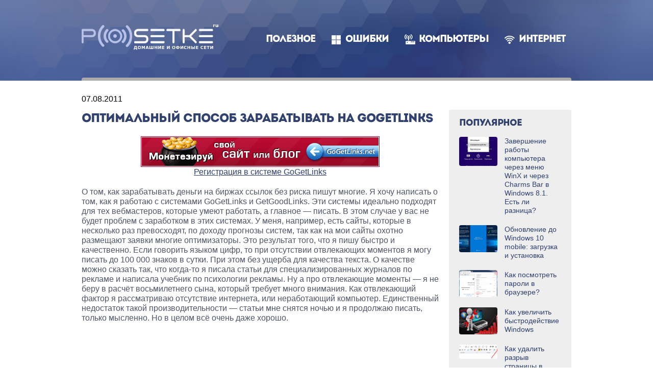

--- FILE ---
content_type: text/html; charset=UTF-8
request_url: https://www.web-comp-pro.ru/sozdanie-sajtov-i-seo/optimalnyj-sposob-zarabatyvat-na-gogetlinks-i-getgoodlinks/
body_size: 11150
content:
<!DOCTYPE html>
<html lang="ru-RU" class="no-js">
<head>
  <!-- <meta charset="utf-8"> -->
  <meta charset="UTF-8">
  <meta name="viewport" content="width=device-width, initial-scale=1">
  <meta name="SKYPE_TOOLBAR" content="SKYPE_TOOLBAR_PARSER_COMPATIBLE">
  <link rel="profile" href="http://gmpg.org/xfn/11">
  <link rel="icon" href="https://www.web-comp-pro.ru/wp-content/themes/posetke/images/favicon.png">
  
  <!-- <meta name="description" content="[[*description]]" /> -->
  <!-- <link href="https://www.web-comp-pro.ru/wp-content/themes/posetke/style.css" rel="stylesheet"> -->
  <!-- <title>Web Comp ProОптимальный способ зарабатывать на GoGetLinks</title> -->
  
  <!--[if lt IE 9]>
  <script src="https://www.web-comp-pro.ru/wp-content/themes/posetke/js/html5shiv.min.js"></script>
  <![endif]-->

		
	<meta name='robots' content='index, follow, max-image-preview:large, max-snippet:-1, max-video-preview:-1' />

	<!-- This site is optimized with the Yoast SEO plugin v23.5 - https://yoast.com/wordpress/plugins/seo/ -->
	<title>Оптимальный способ зарабатывать на GoGetLinks</title>
	<meta name="description" content="Регистрация в системе GoGetLinks О том, как зарабатывать деньги на биржах ссылок без риска пишут многие. Я хочу написать о том, как я работаю с системами" />
	<link rel="canonical" href="https://www.web-comp-pro.ru/sozdanie-sajtov-i-seo/optimalnyj-sposob-zarabatyvat-na-gogetlinks-i-getgoodlinks/" />
	<meta property="og:locale" content="ru_RU" />
	<meta property="og:type" content="article" />
	<meta property="og:title" content="Оптимальный способ зарабатывать на GoGetLinks" />
	<meta property="og:description" content="Регистрация в системе GoGetLinks О том, как зарабатывать деньги на биржах ссылок без риска пишут многие. Я хочу написать о том, как я работаю с системами" />
	<meta property="og:url" content="https://www.web-comp-pro.ru/sozdanie-sajtov-i-seo/optimalnyj-sposob-zarabatyvat-na-gogetlinks-i-getgoodlinks/" />
	<meta property="og:site_name" content="Web Comp Pro" />
	<meta property="article:published_time" content="2011-08-07T10:30:00+00:00" />
	<meta property="article:modified_time" content="2018-09-01T19:17:34+00:00" />
	<meta property="og:image" content="https://www.web-comp-pro.ru/wp-content/uploads/2011/08/optimalnyj-sposob-zarabatyvat-na-gogetlinks.png" />
	<meta property="og:image:width" content="450" />
	<meta property="og:image:height" content="450" />
	<meta property="og:image:type" content="image/png" />
	<meta name="author" content="admin" />
	<meta name="twitter:card" content="summary_large_image" />
	<meta name="twitter:label1" content="Написано автором" />
	<meta name="twitter:data1" content="admin" />
	<script type="application/ld+json" class="yoast-schema-graph">{"@context":"https://schema.org","@graph":[{"@type":"Article","@id":"https://www.web-comp-pro.ru/sozdanie-sajtov-i-seo/optimalnyj-sposob-zarabatyvat-na-gogetlinks-i-getgoodlinks/#article","isPartOf":{"@id":"https://www.web-comp-pro.ru/sozdanie-sajtov-i-seo/optimalnyj-sposob-zarabatyvat-na-gogetlinks-i-getgoodlinks/"},"author":{"name":"admin","@id":"https://www.web-comp-pro.ru/#/schema/person/f08caa127c47cef1f024487bcec9ee31"},"headline":"Оптимальный способ зарабатывать на GoGetLinks","datePublished":"2011-08-07T10:30:00+00:00","dateModified":"2018-09-01T19:17:34+00:00","mainEntityOfPage":{"@id":"https://www.web-comp-pro.ru/sozdanie-sajtov-i-seo/optimalnyj-sposob-zarabatyvat-na-gogetlinks-i-getgoodlinks/"},"wordCount":660,"commentCount":0,"publisher":{"@id":"https://www.web-comp-pro.ru/#organization"},"image":{"@id":"https://www.web-comp-pro.ru/sozdanie-sajtov-i-seo/optimalnyj-sposob-zarabatyvat-na-gogetlinks-i-getgoodlinks/#primaryimage"},"thumbnailUrl":"https://www.web-comp-pro.ru/wp-content/uploads/2011/08/optimalnyj-sposob-zarabatyvat-na-gogetlinks.png","articleSection":["Создание сайтов и SEO","Ссылочное продвижение"],"inLanguage":"ru-RU","potentialAction":[{"@type":"CommentAction","name":"Comment","target":["https://www.web-comp-pro.ru/sozdanie-sajtov-i-seo/optimalnyj-sposob-zarabatyvat-na-gogetlinks-i-getgoodlinks/#respond"]}]},{"@type":"WebPage","@id":"https://www.web-comp-pro.ru/sozdanie-sajtov-i-seo/optimalnyj-sposob-zarabatyvat-na-gogetlinks-i-getgoodlinks/","url":"https://www.web-comp-pro.ru/sozdanie-sajtov-i-seo/optimalnyj-sposob-zarabatyvat-na-gogetlinks-i-getgoodlinks/","name":"Оптимальный способ зарабатывать на GoGetLinks","isPartOf":{"@id":"https://www.web-comp-pro.ru/#website"},"primaryImageOfPage":{"@id":"https://www.web-comp-pro.ru/sozdanie-sajtov-i-seo/optimalnyj-sposob-zarabatyvat-na-gogetlinks-i-getgoodlinks/#primaryimage"},"image":{"@id":"https://www.web-comp-pro.ru/sozdanie-sajtov-i-seo/optimalnyj-sposob-zarabatyvat-na-gogetlinks-i-getgoodlinks/#primaryimage"},"thumbnailUrl":"https://www.web-comp-pro.ru/wp-content/uploads/2011/08/optimalnyj-sposob-zarabatyvat-na-gogetlinks.png","datePublished":"2011-08-07T10:30:00+00:00","dateModified":"2018-09-01T19:17:34+00:00","description":"Регистрация в системе GoGetLinks О том, как зарабатывать деньги на биржах ссылок без риска пишут многие. Я хочу написать о том, как я работаю с системами","breadcrumb":{"@id":"https://www.web-comp-pro.ru/sozdanie-sajtov-i-seo/optimalnyj-sposob-zarabatyvat-na-gogetlinks-i-getgoodlinks/#breadcrumb"},"inLanguage":"ru-RU","potentialAction":[{"@type":"ReadAction","target":["https://www.web-comp-pro.ru/sozdanie-sajtov-i-seo/optimalnyj-sposob-zarabatyvat-na-gogetlinks-i-getgoodlinks/"]}]},{"@type":"ImageObject","inLanguage":"ru-RU","@id":"https://www.web-comp-pro.ru/sozdanie-sajtov-i-seo/optimalnyj-sposob-zarabatyvat-na-gogetlinks-i-getgoodlinks/#primaryimage","url":"https://www.web-comp-pro.ru/wp-content/uploads/2011/08/optimalnyj-sposob-zarabatyvat-na-gogetlinks.png","contentUrl":"https://www.web-comp-pro.ru/wp-content/uploads/2011/08/optimalnyj-sposob-zarabatyvat-na-gogetlinks.png","width":450,"height":450,"caption":"Оптимальный способ зарабатывать на GoGetLinks"},{"@type":"BreadcrumbList","@id":"https://www.web-comp-pro.ru/sozdanie-sajtov-i-seo/optimalnyj-sposob-zarabatyvat-na-gogetlinks-i-getgoodlinks/#breadcrumb","itemListElement":[{"@type":"ListItem","position":1,"name":"Главная страница","item":"https://www.web-comp-pro.ru/"},{"@type":"ListItem","position":2,"name":"Создание сайтов и SEO","item":"https://www.web-comp-pro.ru/sozdanie-sajtov-i-seo/"},{"@type":"ListItem","position":3,"name":"Ссылочное продвижение","item":"https://www.web-comp-pro.ru/sozdanie-sajtov-i-seo/ssylochnoe-prodvizhenie/"},{"@type":"ListItem","position":4,"name":"Оптимальный способ зарабатывать на GoGetLinks"}]},{"@type":"WebSite","@id":"https://www.web-comp-pro.ru/#website","url":"https://www.web-comp-pro.ru/","name":"Web Comp Pro","description":"Компьютеры, интернет, веб дизайн","publisher":{"@id":"https://www.web-comp-pro.ru/#organization"},"potentialAction":[{"@type":"SearchAction","target":{"@type":"EntryPoint","urlTemplate":"https://www.web-comp-pro.ru/?s={search_term_string}"},"query-input":{"@type":"PropertyValueSpecification","valueRequired":true,"valueName":"search_term_string"}}],"inLanguage":"ru-RU"},{"@type":"Organization","@id":"https://www.web-comp-pro.ru/#organization","name":"Web Comp Pro - Компьютеры, интернет, веб дизайн","url":"https://www.web-comp-pro.ru/","logo":{"@type":"ImageObject","inLanguage":"ru-RU","@id":"https://www.web-comp-pro.ru/#/schema/logo/image/","url":"https://www.web-comp-pro.ru/wp-content/uploads/2018/04/logoblack.png","contentUrl":"https://www.web-comp-pro.ru/wp-content/uploads/2018/04/logoblack.png","width":163,"height":51,"caption":"Web Comp Pro - Компьютеры, интернет, веб дизайн"},"image":{"@id":"https://www.web-comp-pro.ru/#/schema/logo/image/"}},{"@type":"Person","@id":"https://www.web-comp-pro.ru/#/schema/person/f08caa127c47cef1f024487bcec9ee31","name":"admin","image":{"@type":"ImageObject","inLanguage":"ru-RU","@id":"https://www.web-comp-pro.ru/#/schema/person/image/","url":"https://secure.gravatar.com/avatar/8714c60e06239c755c45ed140dbc540a?s=96&d=mm&r=g","contentUrl":"https://secure.gravatar.com/avatar/8714c60e06239c755c45ed140dbc540a?s=96&d=mm&r=g","caption":"admin"},"url":"https://www.web-comp-pro.ru/author/admin/"}]}</script>
	<!-- / Yoast SEO plugin. -->


<script type="text/javascript">
/* <![CDATA[ */
window._wpemojiSettings = {"baseUrl":"https:\/\/s.w.org\/images\/core\/emoji\/15.0.3\/72x72\/","ext":".png","svgUrl":"https:\/\/s.w.org\/images\/core\/emoji\/15.0.3\/svg\/","svgExt":".svg","source":{"concatemoji":"https:\/\/www.web-comp-pro.ru\/wp-includes\/js\/wp-emoji-release.min.js?ver=6.6.4"}};
/*! This file is auto-generated */
!function(i,n){var o,s,e;function c(e){try{var t={supportTests:e,timestamp:(new Date).valueOf()};sessionStorage.setItem(o,JSON.stringify(t))}catch(e){}}function p(e,t,n){e.clearRect(0,0,e.canvas.width,e.canvas.height),e.fillText(t,0,0);var t=new Uint32Array(e.getImageData(0,0,e.canvas.width,e.canvas.height).data),r=(e.clearRect(0,0,e.canvas.width,e.canvas.height),e.fillText(n,0,0),new Uint32Array(e.getImageData(0,0,e.canvas.width,e.canvas.height).data));return t.every(function(e,t){return e===r[t]})}function u(e,t,n){switch(t){case"flag":return n(e,"\ud83c\udff3\ufe0f\u200d\u26a7\ufe0f","\ud83c\udff3\ufe0f\u200b\u26a7\ufe0f")?!1:!n(e,"\ud83c\uddfa\ud83c\uddf3","\ud83c\uddfa\u200b\ud83c\uddf3")&&!n(e,"\ud83c\udff4\udb40\udc67\udb40\udc62\udb40\udc65\udb40\udc6e\udb40\udc67\udb40\udc7f","\ud83c\udff4\u200b\udb40\udc67\u200b\udb40\udc62\u200b\udb40\udc65\u200b\udb40\udc6e\u200b\udb40\udc67\u200b\udb40\udc7f");case"emoji":return!n(e,"\ud83d\udc26\u200d\u2b1b","\ud83d\udc26\u200b\u2b1b")}return!1}function f(e,t,n){var r="undefined"!=typeof WorkerGlobalScope&&self instanceof WorkerGlobalScope?new OffscreenCanvas(300,150):i.createElement("canvas"),a=r.getContext("2d",{willReadFrequently:!0}),o=(a.textBaseline="top",a.font="600 32px Arial",{});return e.forEach(function(e){o[e]=t(a,e,n)}),o}function t(e){var t=i.createElement("script");t.src=e,t.defer=!0,i.head.appendChild(t)}"undefined"!=typeof Promise&&(o="wpEmojiSettingsSupports",s=["flag","emoji"],n.supports={everything:!0,everythingExceptFlag:!0},e=new Promise(function(e){i.addEventListener("DOMContentLoaded",e,{once:!0})}),new Promise(function(t){var n=function(){try{var e=JSON.parse(sessionStorage.getItem(o));if("object"==typeof e&&"number"==typeof e.timestamp&&(new Date).valueOf()<e.timestamp+604800&&"object"==typeof e.supportTests)return e.supportTests}catch(e){}return null}();if(!n){if("undefined"!=typeof Worker&&"undefined"!=typeof OffscreenCanvas&&"undefined"!=typeof URL&&URL.createObjectURL&&"undefined"!=typeof Blob)try{var e="postMessage("+f.toString()+"("+[JSON.stringify(s),u.toString(),p.toString()].join(",")+"));",r=new Blob([e],{type:"text/javascript"}),a=new Worker(URL.createObjectURL(r),{name:"wpTestEmojiSupports"});return void(a.onmessage=function(e){c(n=e.data),a.terminate(),t(n)})}catch(e){}c(n=f(s,u,p))}t(n)}).then(function(e){for(var t in e)n.supports[t]=e[t],n.supports.everything=n.supports.everything&&n.supports[t],"flag"!==t&&(n.supports.everythingExceptFlag=n.supports.everythingExceptFlag&&n.supports[t]);n.supports.everythingExceptFlag=n.supports.everythingExceptFlag&&!n.supports.flag,n.DOMReady=!1,n.readyCallback=function(){n.DOMReady=!0}}).then(function(){return e}).then(function(){var e;n.supports.everything||(n.readyCallback(),(e=n.source||{}).concatemoji?t(e.concatemoji):e.wpemoji&&e.twemoji&&(t(e.twemoji),t(e.wpemoji)))}))}((window,document),window._wpemojiSettings);
/* ]]> */
</script>
		
	<style id='wp-emoji-styles-inline-css' type='text/css'>

	img.wp-smiley, img.emoji {
		display: inline !important;
		border: none !important;
		box-shadow: none !important;
		height: 1em !important;
		width: 1em !important;
		margin: 0 0.07em !important;
		vertical-align: -0.1em !important;
		background: none !important;
		padding: 0 !important;
	}
</style>
<link rel='stylesheet' id='wp-block-library-css' href='https://www.web-comp-pro.ru/wp-includes/css/dist/block-library/style.min.css?ver=6.6.4' type='text/css' media='all' />
<style id='classic-theme-styles-inline-css' type='text/css'>
/*! This file is auto-generated */
.wp-block-button__link{color:#fff;background-color:#32373c;border-radius:9999px;box-shadow:none;text-decoration:none;padding:calc(.667em + 2px) calc(1.333em + 2px);font-size:1.125em}.wp-block-file__button{background:#32373c;color:#fff;text-decoration:none}
</style>
<style id='global-styles-inline-css' type='text/css'>
:root{--wp--preset--aspect-ratio--square: 1;--wp--preset--aspect-ratio--4-3: 4/3;--wp--preset--aspect-ratio--3-4: 3/4;--wp--preset--aspect-ratio--3-2: 3/2;--wp--preset--aspect-ratio--2-3: 2/3;--wp--preset--aspect-ratio--16-9: 16/9;--wp--preset--aspect-ratio--9-16: 9/16;--wp--preset--color--black: #000000;--wp--preset--color--cyan-bluish-gray: #abb8c3;--wp--preset--color--white: #ffffff;--wp--preset--color--pale-pink: #f78da7;--wp--preset--color--vivid-red: #cf2e2e;--wp--preset--color--luminous-vivid-orange: #ff6900;--wp--preset--color--luminous-vivid-amber: #fcb900;--wp--preset--color--light-green-cyan: #7bdcb5;--wp--preset--color--vivid-green-cyan: #00d084;--wp--preset--color--pale-cyan-blue: #8ed1fc;--wp--preset--color--vivid-cyan-blue: #0693e3;--wp--preset--color--vivid-purple: #9b51e0;--wp--preset--gradient--vivid-cyan-blue-to-vivid-purple: linear-gradient(135deg,rgba(6,147,227,1) 0%,rgb(155,81,224) 100%);--wp--preset--gradient--light-green-cyan-to-vivid-green-cyan: linear-gradient(135deg,rgb(122,220,180) 0%,rgb(0,208,130) 100%);--wp--preset--gradient--luminous-vivid-amber-to-luminous-vivid-orange: linear-gradient(135deg,rgba(252,185,0,1) 0%,rgba(255,105,0,1) 100%);--wp--preset--gradient--luminous-vivid-orange-to-vivid-red: linear-gradient(135deg,rgba(255,105,0,1) 0%,rgb(207,46,46) 100%);--wp--preset--gradient--very-light-gray-to-cyan-bluish-gray: linear-gradient(135deg,rgb(238,238,238) 0%,rgb(169,184,195) 100%);--wp--preset--gradient--cool-to-warm-spectrum: linear-gradient(135deg,rgb(74,234,220) 0%,rgb(151,120,209) 20%,rgb(207,42,186) 40%,rgb(238,44,130) 60%,rgb(251,105,98) 80%,rgb(254,248,76) 100%);--wp--preset--gradient--blush-light-purple: linear-gradient(135deg,rgb(255,206,236) 0%,rgb(152,150,240) 100%);--wp--preset--gradient--blush-bordeaux: linear-gradient(135deg,rgb(254,205,165) 0%,rgb(254,45,45) 50%,rgb(107,0,62) 100%);--wp--preset--gradient--luminous-dusk: linear-gradient(135deg,rgb(255,203,112) 0%,rgb(199,81,192) 50%,rgb(65,88,208) 100%);--wp--preset--gradient--pale-ocean: linear-gradient(135deg,rgb(255,245,203) 0%,rgb(182,227,212) 50%,rgb(51,167,181) 100%);--wp--preset--gradient--electric-grass: linear-gradient(135deg,rgb(202,248,128) 0%,rgb(113,206,126) 100%);--wp--preset--gradient--midnight: linear-gradient(135deg,rgb(2,3,129) 0%,rgb(40,116,252) 100%);--wp--preset--font-size--small: 13px;--wp--preset--font-size--medium: 20px;--wp--preset--font-size--large: 36px;--wp--preset--font-size--x-large: 42px;--wp--preset--spacing--20: 0.44rem;--wp--preset--spacing--30: 0.67rem;--wp--preset--spacing--40: 1rem;--wp--preset--spacing--50: 1.5rem;--wp--preset--spacing--60: 2.25rem;--wp--preset--spacing--70: 3.38rem;--wp--preset--spacing--80: 5.06rem;--wp--preset--shadow--natural: 6px 6px 9px rgba(0, 0, 0, 0.2);--wp--preset--shadow--deep: 12px 12px 50px rgba(0, 0, 0, 0.4);--wp--preset--shadow--sharp: 6px 6px 0px rgba(0, 0, 0, 0.2);--wp--preset--shadow--outlined: 6px 6px 0px -3px rgba(255, 255, 255, 1), 6px 6px rgba(0, 0, 0, 1);--wp--preset--shadow--crisp: 6px 6px 0px rgba(0, 0, 0, 1);}:where(.is-layout-flex){gap: 0.5em;}:where(.is-layout-grid){gap: 0.5em;}body .is-layout-flex{display: flex;}.is-layout-flex{flex-wrap: wrap;align-items: center;}.is-layout-flex > :is(*, div){margin: 0;}body .is-layout-grid{display: grid;}.is-layout-grid > :is(*, div){margin: 0;}:where(.wp-block-columns.is-layout-flex){gap: 2em;}:where(.wp-block-columns.is-layout-grid){gap: 2em;}:where(.wp-block-post-template.is-layout-flex){gap: 1.25em;}:where(.wp-block-post-template.is-layout-grid){gap: 1.25em;}.has-black-color{color: var(--wp--preset--color--black) !important;}.has-cyan-bluish-gray-color{color: var(--wp--preset--color--cyan-bluish-gray) !important;}.has-white-color{color: var(--wp--preset--color--white) !important;}.has-pale-pink-color{color: var(--wp--preset--color--pale-pink) !important;}.has-vivid-red-color{color: var(--wp--preset--color--vivid-red) !important;}.has-luminous-vivid-orange-color{color: var(--wp--preset--color--luminous-vivid-orange) !important;}.has-luminous-vivid-amber-color{color: var(--wp--preset--color--luminous-vivid-amber) !important;}.has-light-green-cyan-color{color: var(--wp--preset--color--light-green-cyan) !important;}.has-vivid-green-cyan-color{color: var(--wp--preset--color--vivid-green-cyan) !important;}.has-pale-cyan-blue-color{color: var(--wp--preset--color--pale-cyan-blue) !important;}.has-vivid-cyan-blue-color{color: var(--wp--preset--color--vivid-cyan-blue) !important;}.has-vivid-purple-color{color: var(--wp--preset--color--vivid-purple) !important;}.has-black-background-color{background-color: var(--wp--preset--color--black) !important;}.has-cyan-bluish-gray-background-color{background-color: var(--wp--preset--color--cyan-bluish-gray) !important;}.has-white-background-color{background-color: var(--wp--preset--color--white) !important;}.has-pale-pink-background-color{background-color: var(--wp--preset--color--pale-pink) !important;}.has-vivid-red-background-color{background-color: var(--wp--preset--color--vivid-red) !important;}.has-luminous-vivid-orange-background-color{background-color: var(--wp--preset--color--luminous-vivid-orange) !important;}.has-luminous-vivid-amber-background-color{background-color: var(--wp--preset--color--luminous-vivid-amber) !important;}.has-light-green-cyan-background-color{background-color: var(--wp--preset--color--light-green-cyan) !important;}.has-vivid-green-cyan-background-color{background-color: var(--wp--preset--color--vivid-green-cyan) !important;}.has-pale-cyan-blue-background-color{background-color: var(--wp--preset--color--pale-cyan-blue) !important;}.has-vivid-cyan-blue-background-color{background-color: var(--wp--preset--color--vivid-cyan-blue) !important;}.has-vivid-purple-background-color{background-color: var(--wp--preset--color--vivid-purple) !important;}.has-black-border-color{border-color: var(--wp--preset--color--black) !important;}.has-cyan-bluish-gray-border-color{border-color: var(--wp--preset--color--cyan-bluish-gray) !important;}.has-white-border-color{border-color: var(--wp--preset--color--white) !important;}.has-pale-pink-border-color{border-color: var(--wp--preset--color--pale-pink) !important;}.has-vivid-red-border-color{border-color: var(--wp--preset--color--vivid-red) !important;}.has-luminous-vivid-orange-border-color{border-color: var(--wp--preset--color--luminous-vivid-orange) !important;}.has-luminous-vivid-amber-border-color{border-color: var(--wp--preset--color--luminous-vivid-amber) !important;}.has-light-green-cyan-border-color{border-color: var(--wp--preset--color--light-green-cyan) !important;}.has-vivid-green-cyan-border-color{border-color: var(--wp--preset--color--vivid-green-cyan) !important;}.has-pale-cyan-blue-border-color{border-color: var(--wp--preset--color--pale-cyan-blue) !important;}.has-vivid-cyan-blue-border-color{border-color: var(--wp--preset--color--vivid-cyan-blue) !important;}.has-vivid-purple-border-color{border-color: var(--wp--preset--color--vivid-purple) !important;}.has-vivid-cyan-blue-to-vivid-purple-gradient-background{background: var(--wp--preset--gradient--vivid-cyan-blue-to-vivid-purple) !important;}.has-light-green-cyan-to-vivid-green-cyan-gradient-background{background: var(--wp--preset--gradient--light-green-cyan-to-vivid-green-cyan) !important;}.has-luminous-vivid-amber-to-luminous-vivid-orange-gradient-background{background: var(--wp--preset--gradient--luminous-vivid-amber-to-luminous-vivid-orange) !important;}.has-luminous-vivid-orange-to-vivid-red-gradient-background{background: var(--wp--preset--gradient--luminous-vivid-orange-to-vivid-red) !important;}.has-very-light-gray-to-cyan-bluish-gray-gradient-background{background: var(--wp--preset--gradient--very-light-gray-to-cyan-bluish-gray) !important;}.has-cool-to-warm-spectrum-gradient-background{background: var(--wp--preset--gradient--cool-to-warm-spectrum) !important;}.has-blush-light-purple-gradient-background{background: var(--wp--preset--gradient--blush-light-purple) !important;}.has-blush-bordeaux-gradient-background{background: var(--wp--preset--gradient--blush-bordeaux) !important;}.has-luminous-dusk-gradient-background{background: var(--wp--preset--gradient--luminous-dusk) !important;}.has-pale-ocean-gradient-background{background: var(--wp--preset--gradient--pale-ocean) !important;}.has-electric-grass-gradient-background{background: var(--wp--preset--gradient--electric-grass) !important;}.has-midnight-gradient-background{background: var(--wp--preset--gradient--midnight) !important;}.has-small-font-size{font-size: var(--wp--preset--font-size--small) !important;}.has-medium-font-size{font-size: var(--wp--preset--font-size--medium) !important;}.has-large-font-size{font-size: var(--wp--preset--font-size--large) !important;}.has-x-large-font-size{font-size: var(--wp--preset--font-size--x-large) !important;}
:where(.wp-block-post-template.is-layout-flex){gap: 1.25em;}:where(.wp-block-post-template.is-layout-grid){gap: 1.25em;}
:where(.wp-block-columns.is-layout-flex){gap: 2em;}:where(.wp-block-columns.is-layout-grid){gap: 2em;}
:root :where(.wp-block-pullquote){font-size: 1.5em;line-height: 1.6;}
</style>
<link rel='stylesheet' id='style-css' href='https://www.web-comp-pro.ru/wp-content/themes/posetke/css/styles.css?ver=6.6.4' type='text/css' media='all' />
<link rel='stylesheet' id='wp-paginate-css' href='https://www.web-comp-pro.ru/wp-content/plugins/wp-paginate/css/wp-paginate.css?ver=2.2.2' type='text/css' media='screen' />
<script type="text/javascript" src="//ajax.googleapis.com/ajax/libs/jquery/1/jquery.min.js?ver=6.6.4" id="jquery-core-js"></script>
<script type="text/javascript" src="https://www.web-comp-pro.ru/wp-includes/js/jquery/jquery-migrate.min.js?ver=3.4.1" id="jquery-migrate-js"></script>
<link rel="icon" href="https://www.web-comp-pro.ru/wp-content/uploads/2020/02/cropped-ico-1-32x32.png" sizes="32x32" />
<link rel="icon" href="https://www.web-comp-pro.ru/wp-content/uploads/2020/02/cropped-ico-1-192x192.png" sizes="192x192" />
<link rel="apple-touch-icon" href="https://www.web-comp-pro.ru/wp-content/uploads/2020/02/cropped-ico-1-180x180.png" />
<meta name="msapplication-TileImage" content="https://www.web-comp-pro.ru/wp-content/uploads/2020/02/cropped-ico-1-270x270.png" />


<!-- Yandex.Metrika counter -->
<script type="text/javascript" >
   (function(m,e,t,r,i,k,a){m[i]=m[i]||function(){(m[i].a=m[i].a||[]).push(arguments)};
   m[i].l=1*new Date();
   for (var j = 0; j < document.scripts.length; j++) {if (document.scripts[j].src === r) { return; }}
   k=e.createElement(t),a=e.getElementsByTagName(t)[0],k.async=1,k.src=r,a.parentNode.insertBefore(k,a)})
   (window, document, "script", "https://mc.yandex.ru/metrika/tag.js", "ym");

   ym(3313879, "init", {
        clickmap:true,
        trackLinks:true,
        accurateTrackBounce:true
   });
</script>
<noscript><div><img src="https://mc.yandex.ru/watch/3313879" style="position:absolute; left:-9999px;" alt="" /></div></noscript>
<!-- /Yandex.Metrika counter -->


</head>
<body class="post-template-default single single-post postid-135 single-format-standard">
    <div class="page">

        <div class="page__header">
            <div class="region">
                <header class="header">

                    <div class="header__logo">
                        <a class="logo" href="/"></a>
                    </div>
                    

                    <button class="c-hamburger c-hamburger--htx">
                        <span>toggle menu</span>
                    </button>

                    
                    <div class="header__separator"></div>

                </header>

                <nav class="header__nav">
                    <ul class="nav">
                     <li class="nav__item">
                            <a class="nav__item__link nav__item__link" href="/poleznoe/">Полезное</a>
                        </li>
                     <li class="nav__item">
                            <a class="nav__item__link nav__item__link_windows" href="/oshibki/">Ошибки</a>
                        </li>
                     <li class="nav__item">
                            <a class="nav__item__link nav__item__link_routers" href="/kompyutery/">Компьютеры</a>
                        </li>
                     <li class="nav__item">
                            <a class="nav__item__link nav__item__link_wi-fi" href="/internet/">Интернет</a>
                        </li>

                 </ul>
                </nav>

            </div>
        </div>

        <div class="page__body">
            <div class="region">
                <div class="body clearfix">
                    <div class="body__content">



<div class="body__content__section">
    <div class="body__content__section__title">
		<time class="entry-date published" datetime="07.08.2011">07.08.2011</time><br><br>
    	<h1 class="title">Оптимальный способ зарабатывать на GoGetLinks</h1>    </div>
    <div class="body__content__section__widget">
        <div class="article">
            <div class="article__body clearfix wysiwyg">
                                                <p><center><a href="https://www.gogetlinks.net/?inv=469288" title="Система GoGetLinks для веб-мастеров"><img decoding="async" src="https://www.web-comp-pro.ru/wp-content/uploads/2011/08/gogetlinks-webmaster.gif" alt="Система GoGetLinks для веб-мастеров" width="468" height="60" border="0"><br />Регистрация в системе GoGetLinks</a></center></p>
<p>О том, как зарабатывать деньги на биржах ссылок без риска пишут многие. Я хочу написать о том, как я работаю с системами GoGetLinks  и GetGoodLinks. Эти системы идеально подходят для тех вебмастеров, которые умеют работать, а главное &#8212; писать. В этом случае у вас не будет проблем с заработком в этих системах. У меня, например, есть сайты, которые в несколько раз превосходят, по доходу прогнозы систем, так как на мои сайты охотно размещают заявки многие оптимизаторы.  Это результат того, что я пишу быстро и качественно. Если говорить языком цифр, то при отсутствии отвлекающих моментов я могу писать до 100 000 знаков в сутки. При этом без ущерба для качества текста. О качестве можно сказать так, что когда-то я писала статьи для специализированных журналов по рекламе и написала  учебник по психологии рекламы. Ну а про отвлекающие моменты &#8212; я не беру в расчёт восьмилетнего сына, который требует много внимания. Как отвлекающий фактор я рассматриваю отсутствие интернета, или неработающий компьютер.  Единственный недостаток такой производительности &#8212; статьи мне снятся ночью и я продолжаю писать, только мысленно. Но в целом всё очень даже хорошо.<br />
<a href="https://www.web-comp-pro.ru/wp-content/uploads/2011/08/optimalnyj-sposob-zarabatyvat-na-gogetlinks.png"><img decoding="async" src="https://www.web-comp-pro.ru/wp-content/uploads/2011/08/optimalnyj-sposob-zarabatyvat-na-gogetlinks.png" alt="Оптимальный способ зарабатывать на GoGetLinks" width="300" class="alignleft size-full wp-image-7022" /></a><br />
Для того, чтобы писать качественно, быстро и иметь хорошие рейтинги в системе надо научиться определять приоритеты. То есть я для себя выбрала несколько случаев, когда задания отклоняются.</p>
<p>1. Самое главное &#8212; я отклоняю заявки, в анкоре которых стоит адрес сайта, да и в текст адрес сайта не публикую, так как органично вписать урл в текст нельзя и исключений тут нет. И на просьбы оптимизаторов я не реагирую, даже если пишут, что урл можно не ссылкой. НЕЛЬЗЯ и это правило неизменно.</p>
<p>2. Я поставила стоимость на ссылку-картинку такую же как на заметку, дабы спокойно писать текст по нормальной, для системы, цене. И при этом я отклоняю все задания, в которых ссылка картинка нужна для ресурсов, которые логично с картинкой не стыкуются. Например, ссылка-картинка на ключ &#171;свадебный фотограф&#187; вполне уместна, а вот ссылка-картинка на тему &#171;автоперевозки&#187; не имеет смысла. А то, что не имеет смысла ведёт к бану или фильтрам, так что за неосмысленные задания я не берусь.</p>
<p>3. Ещё я отклоняю заявки, если урл на украинском языке или нелогичный русский урл. Такой как &#171;ХАСКИ. фото(видео) хабаровск.&#187; Красивый текст с таким анкором не получится.  То же касается урлов с ошибками, писать на анкор &#171;КАРОВА&#187; я не буду ни за какие деньги.</p>
<p>4. Иногда по стилю письма понятно, что оптимизатор склочный человек и если у меня есть подозрения, что после выполнения задания начнётся мучительная переписка, то заявку я также отклоняю.</p>
<p>5. Отклоняю заявки на тематику очень далёкую от темы сайта. Настолько, что даже я не могу написать текст по принципу, &#171;если бы у рыбы была шерсть, то у рыбы водились бы блохи&#187;.</p>
<p>6. И последнее что я отклоняю &#8212; задания на тему эротики, девочек, проституток и другого нелегального контента.</p>
<p>7. И если я пропустила склочного оптимизатора, то я сразу же пишу администрации, что оптимизатор требует что-то, не установленное правилами. Администрация помогает улаживать такие споры.</p>
<p>9. И ещё &#8212; в системе есть мёртвые временные зоны, когда сайт не открывается, это с 00-00 по 00-30 и с 2-00 по 2-30, это то, что заметила я. Чтобы не тратить время в это время я не захожу на сайт.</p>
<p>А вот  то, что я делаю.</p>
<p>1. Я пишу качественные тексты от 1000 символов и если логика требует картинки, то добавляю её.</p>
<p>2. Пишу оптимизированные под поиск тексты, с креативными или анкорными заголовками, если слоган напрашивается сам собой, то придумываю слоган.</p>
<p>3. Урл я не размещаю, но опосредованно, например СВАДЬБА РУ указываю адрес сайта. И если по логике статьи можно разместить контакты &#8212; размещаю.</p>
<p>4. Если просят НЕ рекламный текст, пишу текст художественный или публицистический. Просят рекламный &#8212; пишу рекламный.</p>
<p>5. Тег TITLE ставлю даже если не просят, так как это логично.</p>
<p>6. Указываю регион, так как большинство сайтов в системах  GoGetLinks  и GetGoodLinks коммерческие.</p>
<p>7. Текст я пишу вне зависимости от типа заявки, будь то ссылка, картинка или заметка.</p>
<p>В результате сайт обрастает уникальным тематическим  контентом и все &#8212; довольны.</p>
<p>Так что писать в  GoGetLinks  и GetGoodLinks очень интересно и полезно.</p>
<p><center><a href="https://www.gogetlinks.net/?inv=469288" title="Система GoGetLinks для веб-мастеров"><img decoding="async" src="https://www.web-comp-pro.ru/wp-content/uploads/2011/08/gogetlinks-webmaster.gif" alt="Система GoGetLinks для веб-мастеров" width="468" height="60" border="0"><br />Регистрация в системе GoGetLinks</a></center></p>
            </div>

            <div class="article__footer">
                <div class="article__footer__share">
                    <div class="article__footer__share__inner">
                        <script src="//yastatic.net/es5-shims/0.0.2/es5-shims.min.js"></script>
                        <script src="//yastatic.net/share2/share.js"></script>
                        <div class="ya-share2" data-services="vkontakte,facebook,gplus,twitter" data-counter=""></div>
                    </div>
                </div>
            </div>
        </div>
    </div>
</div>

<div class="body__content__section">
    <div class="body__content__section__title">
        <div class="title title_smaller">Рекомендуем статьи по теме</div>
    </div>
    <div class="body__content__section__widget">
        <ul class="tiles">
                                <li class="tiles__item">
    <div class="preview">
        <a class="preview__content" href="https://www.web-comp-pro.ru/sozdanie-sajtov-i-seo/ssylochnoe-prodvizhenie/chto-takoe-birzhi-ssylok/">
            <div class="preview__content__image">
				            </div>
            <div class="preview__content__title">
            	Что такое биржи ссылок            </div>
        </a>
    </div>
</li>
                      <li class="tiles__item">
    <div class="preview">
        <a class="preview__content" href="https://www.web-comp-pro.ru/sozdanie-sajtov-i-seo/chyornoe-prodvizhenie-sajta/">
            <div class="preview__content__image">
				<img width="370" height="260" src="https://www.web-comp-pro.ru/wp-content/uploads/2011/08/Black-SEO-370x260.png" class="preview__content__image__file wp-post-image" alt="Чёрное продвижение сайта" decoding="async" loading="lazy" />            </div>
            <div class="preview__content__title">
            	Чёрное продвижение сайта            </div>
        </a>
    </div>
</li>
                      <li class="tiles__item">
    <div class="preview">
        <a class="preview__content" href="https://www.web-comp-pro.ru/sozdanie-sajtov-i-seo/ssylochnoe-prodvizhenie/obmen-ssylkami/">
            <div class="preview__content__image">
				            </div>
            <div class="preview__content__title">
            	Обмен ссылками            </div>
        </a>
    </div>
</li>
                  </ul>
    </div>
</div>

                </div>
                <div class="body__sidebar">
    
  <div class="section section_widget widget_feed">
    <div class="body__sidebar__section">
      <div class="feed">
        <div class="feed__title">
          <div class="title title_smaller">Популярное</div>
        </div>
        <ul class="feed__list">
                                          <li class="feed__list__item">
                <a class="preview-simple" href="https://www.web-comp-pro.ru/internet/servisy/zavershenie-raboty-komp-yutera-cherez-menyu-winx-i-cherez-charms-bar-v-windows-8-1-est-li-raznica/" title="Завершение работы компьютера через меню WinX и через Charms Bar в Windows 8.1. Есть ли разница?">
                    <!-- can be deleted -->
                    <div class="preview-simple__image">
                        <img width="345" height="260" src="https://www.web-comp-pro.ru/wp-content/uploads/2018/12/zavershenie-raboty-komp-yutera-cherez-menyu-winx-i-cherez-charms-bar-v-windows-8-1-est-li-raznica-1-345x260.jpg" class="preview-simple__image__file wp-post-image" alt="Завершение работы компьютера через меню WinX и через Charms Bar в Windows 8.1. Есть ли разница?" decoding="async" loading="lazy" />                    </div>
                    <!--/can be deleted -->
                    <div class="preview-simple__body">
                        <div class="preview-simple__body__title">Завершение работы компьютера через меню WinX и через Charms Bar в Windows 8.1. Есть ли разница?</div>
                    </div>
                </a>
            </li>
                      <li class="feed__list__item">
                <a class="preview-simple" href="https://www.web-comp-pro.ru/kompyutery/windows/windows-10/ustanovka-i-zagruzka/obnovlenie-do-windows-10-mobile-zagruzka-i-ustanovka/" title="Обновление до Windows 10 mobile: загрузка и установка">
                    <!-- can be deleted -->
                    <div class="preview-simple__image">
                        <img width="370" height="260" src="https://www.web-comp-pro.ru/wp-content/uploads/2018/12/obnovlenie-do-windows-10-mobile-zagruzka-i-ustanovka-2-370x260.jpg" class="preview-simple__image__file wp-post-image" alt="Обновление до Windows 10 mobile: загрузка и установка" decoding="async" loading="lazy" />                    </div>
                    <!--/can be deleted -->
                    <div class="preview-simple__body">
                        <div class="preview-simple__body__title">Обновление до Windows 10 mobile: загрузка и установка</div>
                    </div>
                </a>
            </li>
                      <li class="feed__list__item">
                <a class="preview-simple" href="https://www.web-comp-pro.ru/kompyutery/brauzery/kak-posmotret-paroli-v-brauzere/" title="Как посмотреть пароли в браузере?">
                    <!-- can be deleted -->
                    <div class="preview-simple__image">
                        <img width="370" height="260" src="https://www.web-comp-pro.ru/wp-content/uploads/2019/05/kak-posmotret-paroli-v-brauzere-4-370x260.png" class="preview-simple__image__file wp-post-image" alt="Как посмотреть пароли в браузере?" decoding="async" loading="lazy" />                    </div>
                    <!--/can be deleted -->
                    <div class="preview-simple__body">
                        <div class="preview-simple__body__title">Как посмотреть пароли в браузере?</div>
                    </div>
                </a>
            </li>
                      <li class="feed__list__item">
                <a class="preview-simple" href="https://www.web-comp-pro.ru/kompyutery/windows/kak-uvelichit-bystrodeystvie-windows/" title="Как увеличить быстродействие Windows">
                    <!-- can be deleted -->
                    <div class="preview-simple__image">
                        <img width="370" height="260" src="https://www.web-comp-pro.ru/wp-content/uploads/2016/07/kak-uvelichit-bystrodeystvie-windows-370x260.jpg" class="preview-simple__image__file wp-post-image" alt="Как увеличить быстродействие Windows" decoding="async" loading="lazy" />                    </div>
                    <!--/can be deleted -->
                    <div class="preview-simple__body">
                        <div class="preview-simple__body__title">Как увеличить быстродействие Windows</div>
                    </div>
                </a>
            </li>
                      <li class="feed__list__item">
                <a class="preview-simple" href="https://www.web-comp-pro.ru/kompyutery/programmy/ofisnye-programmy/word/kak-udalit-razryv-stranicy-v-vorde-ubrat-razryv-v-word-2003-2007-2010-2013-i-2016/" title="Как удалить разрыв страницы в Ворде, убрать разрыв в Word 2003, 2007, 2010, 2013 и 2016">
                    <!-- can be deleted -->
                    <div class="preview-simple__image">
                        <img width="370" height="136" src="https://www.web-comp-pro.ru/wp-content/uploads/2019/03/kak-udalit-razryv-stranicy-v-vorde-ubrat-razryv-v-word-2003-2007-2010-2013-i-2016-1-370x136.png" class="preview-simple__image__file wp-post-image" alt="Как удалить разрыв страницы в Ворде, убрать разрыв в Word 2003, 2007, 2010, 2013 и 2016" decoding="async" loading="lazy" />                    </div>
                    <!--/can be deleted -->
                    <div class="preview-simple__body">
                        <div class="preview-simple__body__title">Как удалить разрыв страницы в Ворде, убрать разрыв в Word 2003, 2007, 2010, 2013 и 2016</div>
                    </div>
                </a>
            </li>
                  </ul>
      </div>
    </div>
  </div>

  <div class="section section_widget widget_google_ad">
      </div>

</div>
            </div>
        </div>
    </div>
   
    <div class="page__footer page__footer_background-rhombus">
        <div class="region">
            <footer class="footer">
                <div class="footer__logo">
                    <a class="logo logo_small" href="#"></a>
                </div>
                <div class="footer__copyright">
                    &copy; 2014 - 2026 Ваш сетевой мастер <br> web-comp-pro.ru<br>

                </div>
                <div class="footer__permissions">
                    Копирование материалов разрешено только с указанием активной<br>
                    ссылки на первоисточник.
                </div>
                <nav class="footer__nav">
                    <ul class="light-nav">
                        <!-- <li class="light-nav__item"> -->
                            <!-- <a class="light-nav__item__link" href="#">Условия использования</a> -->
                        <!-- </li> -->
                        <!-- <li class="light-nav__item"> -->
                            <!-- <a class="light-nav__item__link" href="#">Рекламодателям</a> -->
                        <!-- </li> -->
                        <!-- <li class="light-nav__item"> -->
                            <!-- <a class="light-nav__item__link" href="#">Обратная связь</a> -->
                        <!-- </li> -->
                        <li class="light-nav__item">
                            <a class="light-nav__item__link" href="/sitemap.xml" target="_blank">Карта сайта</a>
                        </li>
                    </ul>
                </nav>

                <div class="footer__developer">
                 
                </div>
            </footer>
        </div>
    </div><!-- /page__footer -->



</div><!-- /page -->





<!-- Scripts -->
<!-- <script src="style/js/jquery-2.1.1.min.js"></script> -->
<script src="https://www.web-comp-pro.ru/wp-content/themes/posetke/js/jquery.placeholder.js"></script>
<script src="https://www.web-comp-pro.ru/wp-content/themes/posetke/js/jquery.sticky-kit.min.js"></script>
<script>
    $(function() {
        $('div.body__sidebar').stick_in_parent({offset_top: 50});
        $('input, textarea').placeholder();

        $('iframe[src*="youtube.com"]').each(function(){
            $(this).wrap('<div class="iframe-video-container"></div>');
        });
    });
    
    jQuery(document).ready(function($){
        $('.c-hamburger').click(function(){
            $('body').toggleClass('open');
        });
    });
</script>
<!--/Scripts -->


</body>
</html>
